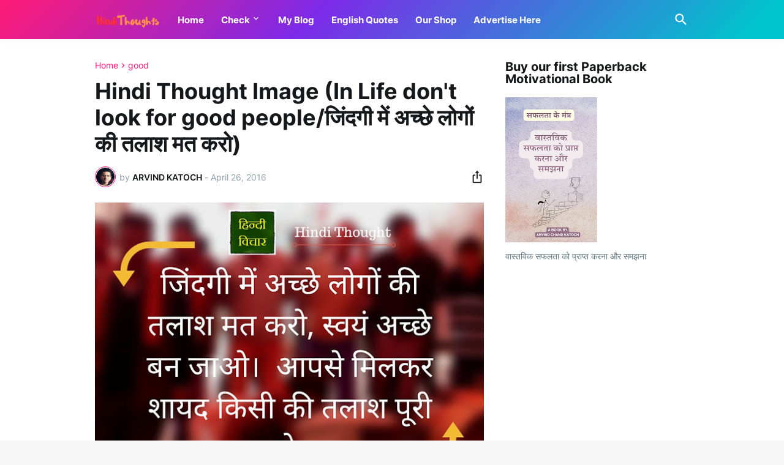

--- FILE ---
content_type: text/html; charset=UTF-8
request_url: https://hindithoughts.arvindkatoch.com/b/stats?style=BLACK_TRANSPARENT&timeRange=ALL_TIME&token=APq4FmCNq7RAk1pivK9lFJBtHvU5TP7VC5Kc1phQRllYxKbYSRFEMa9zxHo7WWKUWwOBo3R2FEAU9kECFQYE17uV-ouVURHYOQ
body_size: 41
content:
{"total":23370491,"sparklineOptions":{"backgroundColor":{"fillOpacity":0.1,"fill":"#000000"},"series":[{"areaOpacity":0.3,"color":"#202020"}]},"sparklineData":[[0,68],[1,60],[2,56],[3,48],[4,48],[5,79],[6,70],[7,99],[8,59],[9,60],[10,47],[11,68],[12,55],[13,54],[14,60],[15,59],[16,87],[17,93],[18,85],[19,83],[20,61],[21,57],[22,57],[23,65],[24,53],[25,63],[26,53],[27,66],[28,56],[29,38]],"nextTickMs":78260}

--- FILE ---
content_type: text/html; charset=utf-8
request_url: https://www.google.com/recaptcha/api2/aframe
body_size: 265
content:
<!DOCTYPE HTML><html><head><meta http-equiv="content-type" content="text/html; charset=UTF-8"></head><body><script nonce="pOpjo51olw5t9lqsgTMqiA">/** Anti-fraud and anti-abuse applications only. See google.com/recaptcha */ try{var clients={'sodar':'https://pagead2.googlesyndication.com/pagead/sodar?'};window.addEventListener("message",function(a){try{if(a.source===window.parent){var b=JSON.parse(a.data);var c=clients[b['id']];if(c){var d=document.createElement('img');d.src=c+b['params']+'&rc='+(localStorage.getItem("rc::a")?sessionStorage.getItem("rc::b"):"");window.document.body.appendChild(d);sessionStorage.setItem("rc::e",parseInt(sessionStorage.getItem("rc::e")||0)+1);localStorage.setItem("rc::h",'1768893102926');}}}catch(b){}});window.parent.postMessage("_grecaptcha_ready", "*");}catch(b){}</script></body></html>

--- FILE ---
content_type: application/javascript; charset=utf-8
request_url: https://fundingchoicesmessages.google.com/f/AGSKWxXA5n-UcGBG_tEBB9Mdg2cS9RBtPjMkFCmPDpyclHd3jlBDfR578wLmzIESOedAuIsJ4c_eJZlJhJhP3KoW7Bd-Y9ZtzYObwLnFPZqVOFSpQ1rsaSn5JVE0g1BtUn5rc3ioa0BedJnnxhVkDhV109Y-pEdYa13B28pknBYz9zmhyxND5tEd45CVY2mk/_/include/adsdaq=%22/business/help/788160621327601/?%22])-Web-Ad./google_afc./external_ads.
body_size: -1291
content:
window['0b1312fb-8bcb-4d02-84e1-f0f24270252e'] = true;